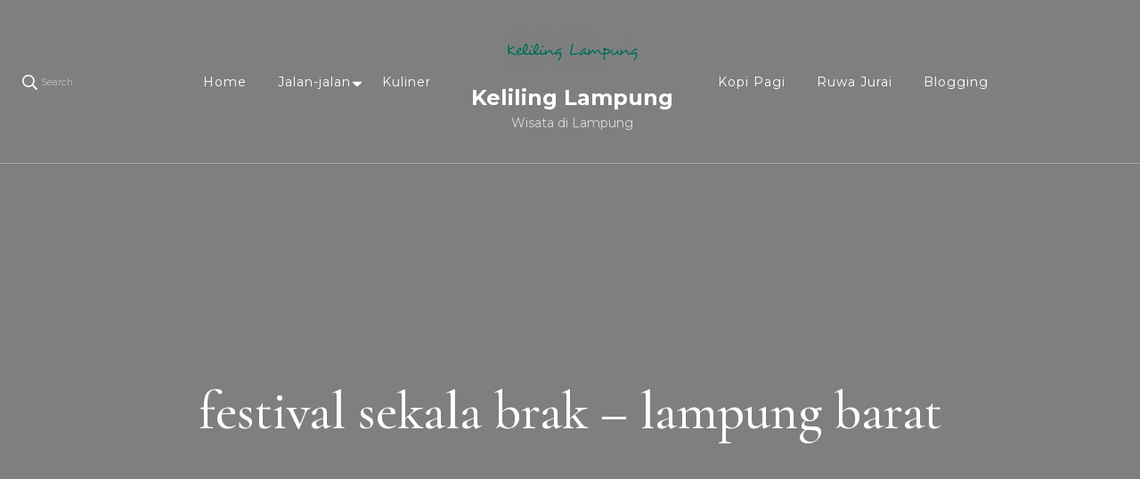

--- FILE ---
content_type: text/html; charset=UTF-8
request_url: https://kelilinglampung.net/2017/06/festival-sekala-brak-iv-2017/festival-sekala-brak-lampung-barat/
body_size: 16689
content:
    <!DOCTYPE html>
    <html lang="en-US">
    <head itemscope itemtype="http://schema.org/WebSite"><style>img.lazy{min-height:1px}</style><link href="https://kelilinglampung.net/wp-content/plugins/w3-total-cache/pub/js/lazyload.min.js" as="script">
	    <meta charset="UTF-8">
    <meta name="viewport" content="width=device-width, initial-scale=1">
    <link rel="profile" href="http://gmpg.org/xfn/11">
    <meta name='robots' content='index, follow, max-image-preview:large, max-snippet:-1, max-video-preview:-1' />
	<style>img:is([sizes="auto" i], [sizes^="auto," i]) { contain-intrinsic-size: 3000px 1500px }</style>
	
	<!-- This site is optimized with the Yoast SEO plugin v25.5 - https://yoast.com/wordpress/plugins/seo/ -->
	<title>festival sekala brak - lampung barat - Keliling Lampung</title>
	<link rel="canonical" href="https://kelilinglampung.net/2017/06/festival-sekala-brak-iv-2017/festival-sekala-brak-lampung-barat/" />
	<meta property="og:locale" content="en_US" />
	<meta property="og:type" content="article" />
	<meta property="og:title" content="festival sekala brak - lampung barat - Keliling Lampung" />
	<meta property="og:description" content="festival sekala brak &#8211; lampung barat" />
	<meta property="og:url" content="https://kelilinglampung.net/2017/06/festival-sekala-brak-iv-2017/festival-sekala-brak-lampung-barat/" />
	<meta property="og:site_name" content="Keliling Lampung" />
	<meta property="article:modified_time" content="2017-06-14T07:48:53+00:00" />
	<meta property="og:image" content="https://kelilinglampung.net/2017/06/festival-sekala-brak-iv-2017/festival-sekala-brak-lampung-barat" />
	<meta property="og:image:width" content="933" />
	<meta property="og:image:height" content="700" />
	<meta property="og:image:type" content="image/jpeg" />
	<meta name="twitter:card" content="summary_large_image" />
	<script type="application/ld+json" class="yoast-schema-graph">{"@context":"https://schema.org","@graph":[{"@type":"WebPage","@id":"https://kelilinglampung.net/2017/06/festival-sekala-brak-iv-2017/festival-sekala-brak-lampung-barat/","url":"https://kelilinglampung.net/2017/06/festival-sekala-brak-iv-2017/festival-sekala-brak-lampung-barat/","name":"festival sekala brak - lampung barat - Keliling Lampung","isPartOf":{"@id":"https://kelilinglampung.net/#website"},"primaryImageOfPage":{"@id":"https://kelilinglampung.net/2017/06/festival-sekala-brak-iv-2017/festival-sekala-brak-lampung-barat/#primaryimage"},"image":{"@id":"https://kelilinglampung.net/2017/06/festival-sekala-brak-iv-2017/festival-sekala-brak-lampung-barat/#primaryimage"},"thumbnailUrl":"https://kelilinglampung.net/wp-content/uploads/2017/06/festival-sekala-brak-lampung-barat.jpg","datePublished":"2017-06-14T07:48:39+00:00","dateModified":"2017-06-14T07:48:53+00:00","breadcrumb":{"@id":"https://kelilinglampung.net/2017/06/festival-sekala-brak-iv-2017/festival-sekala-brak-lampung-barat/#breadcrumb"},"inLanguage":"en-US","potentialAction":[{"@type":"ReadAction","target":["https://kelilinglampung.net/2017/06/festival-sekala-brak-iv-2017/festival-sekala-brak-lampung-barat/"]}]},{"@type":"ImageObject","inLanguage":"en-US","@id":"https://kelilinglampung.net/2017/06/festival-sekala-brak-iv-2017/festival-sekala-brak-lampung-barat/#primaryimage","url":"https://kelilinglampung.net/wp-content/uploads/2017/06/festival-sekala-brak-lampung-barat.jpg","contentUrl":"https://kelilinglampung.net/wp-content/uploads/2017/06/festival-sekala-brak-lampung-barat.jpg","width":933,"height":700,"caption":"festival sekala brak - lampung barat"},{"@type":"BreadcrumbList","@id":"https://kelilinglampung.net/2017/06/festival-sekala-brak-iv-2017/festival-sekala-brak-lampung-barat/#breadcrumb","itemListElement":[{"@type":"ListItem","position":1,"name":"Keliling Lampung","item":"https://kelilinglampung.net/"},{"@type":"ListItem","position":2,"name":"Jalan-jalan","item":"https://kelilinglampung.net/category/jalan-jalan/"},{"@type":"ListItem","position":3,"name":"Lampung Barat","item":"https://kelilinglampung.net/category/jalan-jalan/lampung-barat/"},{"@type":"ListItem","position":4,"name":"Festival Sekala Brak IV Tahun 2017","item":"https://kelilinglampung.net/2017/06/festival-sekala-brak-iv-2017/"},{"@type":"ListItem","position":5,"name":"festival sekala brak &#8211; lampung barat"}]},{"@type":"WebSite","@id":"https://kelilinglampung.net/#website","url":"https://kelilinglampung.net/","name":"Keliling Lampung","description":"Wisata di Lampung","publisher":{"@id":"https://kelilinglampung.net/#/schema/person/f1f3605969e3455d0fa202eff302a73f"},"potentialAction":[{"@type":"SearchAction","target":{"@type":"EntryPoint","urlTemplate":"https://kelilinglampung.net/?s={search_term_string}"},"query-input":{"@type":"PropertyValueSpecification","valueRequired":true,"valueName":"search_term_string"}}],"inLanguage":"en-US"},{"@type":["Person","Organization"],"@id":"https://kelilinglampung.net/#/schema/person/f1f3605969e3455d0fa202eff302a73f","name":"Keliling Lampung","image":{"@type":"ImageObject","inLanguage":"en-US","@id":"https://kelilinglampung.net/#/schema/person/image/","url":"https://kelilinglampung.net/wp-content/uploads/2017/01/Keliling-Lampung-Wisata-Lampung-Pariwisata-Lampung.png","contentUrl":"https://kelilinglampung.net/wp-content/uploads/2017/01/Keliling-Lampung-Wisata-Lampung-Pariwisata-Lampung.png","width":216,"height":216,"caption":"Keliling Lampung"},"logo":{"@id":"https://kelilinglampung.net/#/schema/person/image/"},"sameAs":["http://kelilinglampung.net"]}]}</script>
	<!-- / Yoast SEO plugin. -->


<link rel='dns-prefetch' href='//static.addtoany.com' />
<link rel='dns-prefetch' href='//www.googletagmanager.com' />
<link rel='dns-prefetch' href='//fonts.googleapis.com' />
<link rel='dns-prefetch' href='//pagead2.googlesyndication.com' />
<link rel="alternate" type="application/rss+xml" title="Keliling Lampung &raquo; Feed" href="https://kelilinglampung.net/feed/" />
<link rel="alternate" type="application/rss+xml" title="Keliling Lampung &raquo; Comments Feed" href="https://kelilinglampung.net/comments/feed/" />
<link rel="alternate" type="application/rss+xml" title="Keliling Lampung &raquo; festival sekala brak &#8211; lampung barat Comments Feed" href="https://kelilinglampung.net/2017/06/festival-sekala-brak-iv-2017/festival-sekala-brak-lampung-barat/feed/" />
<script type="text/javascript">
/* <![CDATA[ */
window._wpemojiSettings = {"baseUrl":"https:\/\/s.w.org\/images\/core\/emoji\/16.0.1\/72x72\/","ext":".png","svgUrl":"https:\/\/s.w.org\/images\/core\/emoji\/16.0.1\/svg\/","svgExt":".svg","source":{"concatemoji":"https:\/\/kelilinglampung.net\/wp-includes\/js\/wp-emoji-release.min.js?ver=6.8.3"}};
/*! This file is auto-generated */
!function(s,n){var o,i,e;function c(e){try{var t={supportTests:e,timestamp:(new Date).valueOf()};sessionStorage.setItem(o,JSON.stringify(t))}catch(e){}}function p(e,t,n){e.clearRect(0,0,e.canvas.width,e.canvas.height),e.fillText(t,0,0);var t=new Uint32Array(e.getImageData(0,0,e.canvas.width,e.canvas.height).data),a=(e.clearRect(0,0,e.canvas.width,e.canvas.height),e.fillText(n,0,0),new Uint32Array(e.getImageData(0,0,e.canvas.width,e.canvas.height).data));return t.every(function(e,t){return e===a[t]})}function u(e,t){e.clearRect(0,0,e.canvas.width,e.canvas.height),e.fillText(t,0,0);for(var n=e.getImageData(16,16,1,1),a=0;a<n.data.length;a++)if(0!==n.data[a])return!1;return!0}function f(e,t,n,a){switch(t){case"flag":return n(e,"\ud83c\udff3\ufe0f\u200d\u26a7\ufe0f","\ud83c\udff3\ufe0f\u200b\u26a7\ufe0f")?!1:!n(e,"\ud83c\udde8\ud83c\uddf6","\ud83c\udde8\u200b\ud83c\uddf6")&&!n(e,"\ud83c\udff4\udb40\udc67\udb40\udc62\udb40\udc65\udb40\udc6e\udb40\udc67\udb40\udc7f","\ud83c\udff4\u200b\udb40\udc67\u200b\udb40\udc62\u200b\udb40\udc65\u200b\udb40\udc6e\u200b\udb40\udc67\u200b\udb40\udc7f");case"emoji":return!a(e,"\ud83e\udedf")}return!1}function g(e,t,n,a){var r="undefined"!=typeof WorkerGlobalScope&&self instanceof WorkerGlobalScope?new OffscreenCanvas(300,150):s.createElement("canvas"),o=r.getContext("2d",{willReadFrequently:!0}),i=(o.textBaseline="top",o.font="600 32px Arial",{});return e.forEach(function(e){i[e]=t(o,e,n,a)}),i}function t(e){var t=s.createElement("script");t.src=e,t.defer=!0,s.head.appendChild(t)}"undefined"!=typeof Promise&&(o="wpEmojiSettingsSupports",i=["flag","emoji"],n.supports={everything:!0,everythingExceptFlag:!0},e=new Promise(function(e){s.addEventListener("DOMContentLoaded",e,{once:!0})}),new Promise(function(t){var n=function(){try{var e=JSON.parse(sessionStorage.getItem(o));if("object"==typeof e&&"number"==typeof e.timestamp&&(new Date).valueOf()<e.timestamp+604800&&"object"==typeof e.supportTests)return e.supportTests}catch(e){}return null}();if(!n){if("undefined"!=typeof Worker&&"undefined"!=typeof OffscreenCanvas&&"undefined"!=typeof URL&&URL.createObjectURL&&"undefined"!=typeof Blob)try{var e="postMessage("+g.toString()+"("+[JSON.stringify(i),f.toString(),p.toString(),u.toString()].join(",")+"));",a=new Blob([e],{type:"text/javascript"}),r=new Worker(URL.createObjectURL(a),{name:"wpTestEmojiSupports"});return void(r.onmessage=function(e){c(n=e.data),r.terminate(),t(n)})}catch(e){}c(n=g(i,f,p,u))}t(n)}).then(function(e){for(var t in e)n.supports[t]=e[t],n.supports.everything=n.supports.everything&&n.supports[t],"flag"!==t&&(n.supports.everythingExceptFlag=n.supports.everythingExceptFlag&&n.supports[t]);n.supports.everythingExceptFlag=n.supports.everythingExceptFlag&&!n.supports.flag,n.DOMReady=!1,n.readyCallback=function(){n.DOMReady=!0}}).then(function(){return e}).then(function(){var e;n.supports.everything||(n.readyCallback(),(e=n.source||{}).concatemoji?t(e.concatemoji):e.wpemoji&&e.twemoji&&(t(e.twemoji),t(e.wpemoji)))}))}((window,document),window._wpemojiSettings);
/* ]]> */
</script>
<style id='wp-emoji-styles-inline-css' type='text/css'>

	img.wp-smiley, img.emoji {
		display: inline !important;
		border: none !important;
		box-shadow: none !important;
		height: 1em !important;
		width: 1em !important;
		margin: 0 0.07em !important;
		vertical-align: -0.1em !important;
		background: none !important;
		padding: 0 !important;
	}
</style>
<link rel="stylesheet" href="https://kelilinglampung.net/wp-content/cache/minify/a5ff7.css" media="all" />

<style id='classic-theme-styles-inline-css' type='text/css'>
/*! This file is auto-generated */
.wp-block-button__link{color:#fff;background-color:#32373c;border-radius:9999px;box-shadow:none;text-decoration:none;padding:calc(.667em + 2px) calc(1.333em + 2px);font-size:1.125em}.wp-block-file__button{background:#32373c;color:#fff;text-decoration:none}
</style>
<style id='global-styles-inline-css' type='text/css'>
:root{--wp--preset--aspect-ratio--square: 1;--wp--preset--aspect-ratio--4-3: 4/3;--wp--preset--aspect-ratio--3-4: 3/4;--wp--preset--aspect-ratio--3-2: 3/2;--wp--preset--aspect-ratio--2-3: 2/3;--wp--preset--aspect-ratio--16-9: 16/9;--wp--preset--aspect-ratio--9-16: 9/16;--wp--preset--color--black: #000000;--wp--preset--color--cyan-bluish-gray: #abb8c3;--wp--preset--color--white: #ffffff;--wp--preset--color--pale-pink: #f78da7;--wp--preset--color--vivid-red: #cf2e2e;--wp--preset--color--luminous-vivid-orange: #ff6900;--wp--preset--color--luminous-vivid-amber: #fcb900;--wp--preset--color--light-green-cyan: #7bdcb5;--wp--preset--color--vivid-green-cyan: #00d084;--wp--preset--color--pale-cyan-blue: #8ed1fc;--wp--preset--color--vivid-cyan-blue: #0693e3;--wp--preset--color--vivid-purple: #9b51e0;--wp--preset--gradient--vivid-cyan-blue-to-vivid-purple: linear-gradient(135deg,rgba(6,147,227,1) 0%,rgb(155,81,224) 100%);--wp--preset--gradient--light-green-cyan-to-vivid-green-cyan: linear-gradient(135deg,rgb(122,220,180) 0%,rgb(0,208,130) 100%);--wp--preset--gradient--luminous-vivid-amber-to-luminous-vivid-orange: linear-gradient(135deg,rgba(252,185,0,1) 0%,rgba(255,105,0,1) 100%);--wp--preset--gradient--luminous-vivid-orange-to-vivid-red: linear-gradient(135deg,rgba(255,105,0,1) 0%,rgb(207,46,46) 100%);--wp--preset--gradient--very-light-gray-to-cyan-bluish-gray: linear-gradient(135deg,rgb(238,238,238) 0%,rgb(169,184,195) 100%);--wp--preset--gradient--cool-to-warm-spectrum: linear-gradient(135deg,rgb(74,234,220) 0%,rgb(151,120,209) 20%,rgb(207,42,186) 40%,rgb(238,44,130) 60%,rgb(251,105,98) 80%,rgb(254,248,76) 100%);--wp--preset--gradient--blush-light-purple: linear-gradient(135deg,rgb(255,206,236) 0%,rgb(152,150,240) 100%);--wp--preset--gradient--blush-bordeaux: linear-gradient(135deg,rgb(254,205,165) 0%,rgb(254,45,45) 50%,rgb(107,0,62) 100%);--wp--preset--gradient--luminous-dusk: linear-gradient(135deg,rgb(255,203,112) 0%,rgb(199,81,192) 50%,rgb(65,88,208) 100%);--wp--preset--gradient--pale-ocean: linear-gradient(135deg,rgb(255,245,203) 0%,rgb(182,227,212) 50%,rgb(51,167,181) 100%);--wp--preset--gradient--electric-grass: linear-gradient(135deg,rgb(202,248,128) 0%,rgb(113,206,126) 100%);--wp--preset--gradient--midnight: linear-gradient(135deg,rgb(2,3,129) 0%,rgb(40,116,252) 100%);--wp--preset--font-size--small: 13px;--wp--preset--font-size--medium: 20px;--wp--preset--font-size--large: 36px;--wp--preset--font-size--x-large: 42px;--wp--preset--spacing--20: 0.44rem;--wp--preset--spacing--30: 0.67rem;--wp--preset--spacing--40: 1rem;--wp--preset--spacing--50: 1.5rem;--wp--preset--spacing--60: 2.25rem;--wp--preset--spacing--70: 3.38rem;--wp--preset--spacing--80: 5.06rem;--wp--preset--shadow--natural: 6px 6px 9px rgba(0, 0, 0, 0.2);--wp--preset--shadow--deep: 12px 12px 50px rgba(0, 0, 0, 0.4);--wp--preset--shadow--sharp: 6px 6px 0px rgba(0, 0, 0, 0.2);--wp--preset--shadow--outlined: 6px 6px 0px -3px rgba(255, 255, 255, 1), 6px 6px rgba(0, 0, 0, 1);--wp--preset--shadow--crisp: 6px 6px 0px rgba(0, 0, 0, 1);}:where(.is-layout-flex){gap: 0.5em;}:where(.is-layout-grid){gap: 0.5em;}body .is-layout-flex{display: flex;}.is-layout-flex{flex-wrap: wrap;align-items: center;}.is-layout-flex > :is(*, div){margin: 0;}body .is-layout-grid{display: grid;}.is-layout-grid > :is(*, div){margin: 0;}:where(.wp-block-columns.is-layout-flex){gap: 2em;}:where(.wp-block-columns.is-layout-grid){gap: 2em;}:where(.wp-block-post-template.is-layout-flex){gap: 1.25em;}:where(.wp-block-post-template.is-layout-grid){gap: 1.25em;}.has-black-color{color: var(--wp--preset--color--black) !important;}.has-cyan-bluish-gray-color{color: var(--wp--preset--color--cyan-bluish-gray) !important;}.has-white-color{color: var(--wp--preset--color--white) !important;}.has-pale-pink-color{color: var(--wp--preset--color--pale-pink) !important;}.has-vivid-red-color{color: var(--wp--preset--color--vivid-red) !important;}.has-luminous-vivid-orange-color{color: var(--wp--preset--color--luminous-vivid-orange) !important;}.has-luminous-vivid-amber-color{color: var(--wp--preset--color--luminous-vivid-amber) !important;}.has-light-green-cyan-color{color: var(--wp--preset--color--light-green-cyan) !important;}.has-vivid-green-cyan-color{color: var(--wp--preset--color--vivid-green-cyan) !important;}.has-pale-cyan-blue-color{color: var(--wp--preset--color--pale-cyan-blue) !important;}.has-vivid-cyan-blue-color{color: var(--wp--preset--color--vivid-cyan-blue) !important;}.has-vivid-purple-color{color: var(--wp--preset--color--vivid-purple) !important;}.has-black-background-color{background-color: var(--wp--preset--color--black) !important;}.has-cyan-bluish-gray-background-color{background-color: var(--wp--preset--color--cyan-bluish-gray) !important;}.has-white-background-color{background-color: var(--wp--preset--color--white) !important;}.has-pale-pink-background-color{background-color: var(--wp--preset--color--pale-pink) !important;}.has-vivid-red-background-color{background-color: var(--wp--preset--color--vivid-red) !important;}.has-luminous-vivid-orange-background-color{background-color: var(--wp--preset--color--luminous-vivid-orange) !important;}.has-luminous-vivid-amber-background-color{background-color: var(--wp--preset--color--luminous-vivid-amber) !important;}.has-light-green-cyan-background-color{background-color: var(--wp--preset--color--light-green-cyan) !important;}.has-vivid-green-cyan-background-color{background-color: var(--wp--preset--color--vivid-green-cyan) !important;}.has-pale-cyan-blue-background-color{background-color: var(--wp--preset--color--pale-cyan-blue) !important;}.has-vivid-cyan-blue-background-color{background-color: var(--wp--preset--color--vivid-cyan-blue) !important;}.has-vivid-purple-background-color{background-color: var(--wp--preset--color--vivid-purple) !important;}.has-black-border-color{border-color: var(--wp--preset--color--black) !important;}.has-cyan-bluish-gray-border-color{border-color: var(--wp--preset--color--cyan-bluish-gray) !important;}.has-white-border-color{border-color: var(--wp--preset--color--white) !important;}.has-pale-pink-border-color{border-color: var(--wp--preset--color--pale-pink) !important;}.has-vivid-red-border-color{border-color: var(--wp--preset--color--vivid-red) !important;}.has-luminous-vivid-orange-border-color{border-color: var(--wp--preset--color--luminous-vivid-orange) !important;}.has-luminous-vivid-amber-border-color{border-color: var(--wp--preset--color--luminous-vivid-amber) !important;}.has-light-green-cyan-border-color{border-color: var(--wp--preset--color--light-green-cyan) !important;}.has-vivid-green-cyan-border-color{border-color: var(--wp--preset--color--vivid-green-cyan) !important;}.has-pale-cyan-blue-border-color{border-color: var(--wp--preset--color--pale-cyan-blue) !important;}.has-vivid-cyan-blue-border-color{border-color: var(--wp--preset--color--vivid-cyan-blue) !important;}.has-vivid-purple-border-color{border-color: var(--wp--preset--color--vivid-purple) !important;}.has-vivid-cyan-blue-to-vivid-purple-gradient-background{background: var(--wp--preset--gradient--vivid-cyan-blue-to-vivid-purple) !important;}.has-light-green-cyan-to-vivid-green-cyan-gradient-background{background: var(--wp--preset--gradient--light-green-cyan-to-vivid-green-cyan) !important;}.has-luminous-vivid-amber-to-luminous-vivid-orange-gradient-background{background: var(--wp--preset--gradient--luminous-vivid-amber-to-luminous-vivid-orange) !important;}.has-luminous-vivid-orange-to-vivid-red-gradient-background{background: var(--wp--preset--gradient--luminous-vivid-orange-to-vivid-red) !important;}.has-very-light-gray-to-cyan-bluish-gray-gradient-background{background: var(--wp--preset--gradient--very-light-gray-to-cyan-bluish-gray) !important;}.has-cool-to-warm-spectrum-gradient-background{background: var(--wp--preset--gradient--cool-to-warm-spectrum) !important;}.has-blush-light-purple-gradient-background{background: var(--wp--preset--gradient--blush-light-purple) !important;}.has-blush-bordeaux-gradient-background{background: var(--wp--preset--gradient--blush-bordeaux) !important;}.has-luminous-dusk-gradient-background{background: var(--wp--preset--gradient--luminous-dusk) !important;}.has-pale-ocean-gradient-background{background: var(--wp--preset--gradient--pale-ocean) !important;}.has-electric-grass-gradient-background{background: var(--wp--preset--gradient--electric-grass) !important;}.has-midnight-gradient-background{background: var(--wp--preset--gradient--midnight) !important;}.has-small-font-size{font-size: var(--wp--preset--font-size--small) !important;}.has-medium-font-size{font-size: var(--wp--preset--font-size--medium) !important;}.has-large-font-size{font-size: var(--wp--preset--font-size--large) !important;}.has-x-large-font-size{font-size: var(--wp--preset--font-size--x-large) !important;}
:where(.wp-block-post-template.is-layout-flex){gap: 1.25em;}:where(.wp-block-post-template.is-layout-grid){gap: 1.25em;}
:where(.wp-block-columns.is-layout-flex){gap: 2em;}:where(.wp-block-columns.is-layout-grid){gap: 2em;}
:root :where(.wp-block-pullquote){font-size: 1.5em;line-height: 1.6;}
</style>
<link rel="stylesheet" href="https://kelilinglampung.net/wp-content/cache/minify/226af.css" media="all" />

<link rel='stylesheet' id='blossom-travel-google-fonts-css' href='https://fonts.googleapis.com/css?family=Montserrat%3A100%2C200%2C300%2Cregular%2C500%2C600%2C700%2C800%2C900%2C100italic%2C200italic%2C300italic%2Citalic%2C500italic%2C600italic%2C700italic%2C800italic%2C900italic%7CCormorant+Garamond%3A300%2C300italic%2Cregular%2Citalic%2C500%2C500italic%2C600%2C600italic%2C700%2C700italic%7CMontserrat%3A700' type='text/css' media='all' />
<link rel="stylesheet" href="https://kelilinglampung.net/wp-content/cache/minify/fa2bd.css" media="all" />

<style id='blossom-travel-inline-css' type='text/css'>


	.site-title{
        font-size   : 24px;
        font-family : Montserrat;
        font-weight : 700;
        font-style  : normal;
    }

	.site-title a{
		color: #FFFFFF;
	}

	.custom-logo-link img{
	    width: 150px;
	    max-width: 100%;
	}
     
    .content-newsletter .blossomthemes-email-newsletter-wrapper.bg-img:after,
    .widget_blossomthemes_email_newsletter_widget .blossomthemes-email-newsletter-wrapper:after{
        background: rgba(228, 191, 182, 0.8);
    }
    
    /*Typography*/

    body,
    button,
    input,
    select,
    optgroup,
    textarea{
        font-family : Montserrat;        
    }

	.about-section .btn-readmore, 
	.single .content-area .single-travel-essential .section-title, 
	#secondary .widget_blossomtheme_companion_cta_widget .text-holder p, 
	.site-footer .widget_blossomtheme_companion_cta_widget .text-holder p {
		font-family : Montserrat;
	}

	
	section[class*="-section"] .widget .widget-title, 
	.section-title, 
	.banner .banner-caption .entry-title, 
	.banner .item .entry-header .title, 
	.trending-section .widget ul li .entry-header .entry-title, 
	section.about-section .widget .widget-title, 
	.trending-stories-section article .entry-title, 
	.newsletter-section .blossomthemes-email-newsletter-wrapper h3, 
	.widget_bttk_popular_post ul li .entry-header .entry-title, 
	.widget_bttk_pro_recent_post ul li .entry-header .entry-title, 
	.widget_bttk_author_bio .title-holder, 
	.widget-area .widget_blossomthemes_email_newsletter_widget .text-holder h3, 
	.site-footer .widget_blossomthemes_email_newsletter_widget .text-holder h3, 
	body[class*="post-lay-"] .site-main .large-post .entry-title, 
	body[class*="post-lay-"] .site-main article:not(.large-post) .entry-title, 
	.additional-post .section-grid article .entry-title, 
	.single .site-content .page-header .page-title {
		font-family : Cormorant Garamond;
	}
    
    /*Color Scheme*/

    button:hover,
	input[type="button"]:hover,
	input[type="reset"]:hover,
	input[type="submit"]:hover, 
	.widget_archive ul li::before, 
	.widget_categories ul li::before, 
	.widget_pages ul li::before, 
	.widget_meta ul li::before, 
	.widget_recent_comments ul li::before, 
	.widget_recent_entries ul li::before, 
	.widget_nav_menu ul li::before, 
	.comment-form p.form-submit input[type="submit"], 
	.pagination .page-numbers.current, 
	.posts-navigation .nav-links a:hover, 
	#load-posts a.loading, 
	#load-posts a:hover, 
	#load-posts a.disabled, 
	.sticky-t-bar:not(.active) .close, 
	.sticky-bar-content, 
	.main-navigation ul li a:after, 
	.main-navigation ul ul li:hover > a, 
	.main-navigation ul ul li a:hover, 
	.main-navigation ul ul li.current-menu-item > a, 
	.main-navigation ul ul li.current_page_item > a, 
	.main-navigation ul ul li.current-menu-ancestor > a, 
	.main-navigation ul ul li.current_page_ancestor > a, 
	.btn-readmore, 
	.banner-caption .blossomthemes-email-newsletter-wrapper form input[type="submit"]:hover, 
	.slider-two .owl-carousel .owl-nav [class*="owl-"], 
	.slider-five .owl-carousel .owl-nav [class*="owl-"], 
	.trending-section .owl-carousel .owl-nav [class*="owl-"], 
	.widget_bttk_image_text_widget ul li:hover .btn-readmore, 
	.post-thumbnail .social-list li a, 
	.popular-post-section .owl-carousel .owl-nav [class*="owl-"], 
	.trending-post-section .owl-carousel .owl-nav [class*="owl-"], 
	.popular-cat-section .owl-carousel .owl-nav [class*="owl-"], 
	.widget_blossomtheme_companion_cta_widget .btn-cta, 
	.widget_calendar table caption, 
	.tagcloud a, 
	.widget_bttk_author_bio .readmore, 
	.widget_bttk_author_bio .author-socicons li a:hover, 
	.page-template-contact .site-main form input[type="submit"], 
	.single .site-main article .social-list li a, 
	.single-lay-five .site-content .page-header .social-list li a, 
	.single-lay-six .site-content .page-header .social-list li a, 
	.widget_bttk_social_links ul li a:hover, 
	.widget_bttk_posts_category_slider_widget .owl-theme .owl-nav [class*="owl-"]:hover, 
	.widget_bttk_description_widget .social-profile li a, 
	.footer-social .social-list li a:hover svg, 
	.site-footer .widget_bttk_posts_category_slider_widget .owl-carousel .owl-dots .owl-dot.active, 
	.site-footer .widget_bttk_posts_category_slider_widget .owl-carousel .owl-dots .owl-dot:hover, 
	.site-footer .widget_bttk_social_links ul li a:hover, 
	.bttk-itw-holder .owl-stage li, 
	.author-section .author-img, 
	.trending-section .owl-carousel .owl-nav [class*="owl-"].disabled, 
	.trending-section .owl-carousel .owl-nav [class*="owl-"].disabled:hover, 
	.main-navigation ul .sub-menu li:hover > a, 
	.main-navigation ul .sub-menu li a:hover, 
	.main-navigation ul .sub-menu li.current-menu-item > a, 
	.main-navigation ul .sub-menu li.current_page_item > a, 
	.main-navigation ul .sub-menu li.current-menu-ancestor > a, 
	.main-navigation ul .sub-menu li.current_page_ancestor > a {
		background: #e4bfb6;
	}

	.banner-caption .blossomthemes-email-newsletter-wrapper form label input[type="checkbox"]:checked + .check-mark, 
	.feature-category-section .widget_bttk_custom_categories ul li, 
	.widget_search .search-form .search-submit, 
	.error404 .site-main .search-form .search-submit {
		background-color: #e4bfb6;
	}

	.pagination .page-numbers:hover, 
	.pagination .page-numbers.current, 
	.posts-navigation .nav-links a:hover, 
	#load-posts a.loading, 
	#load-posts a:hover, 
	#load-posts a.disabled, 
	.banner-caption .blossomthemes-email-newsletter-wrapper form label input[type="checkbox"]:checked + .check-mark, 
	.post-thumbnail .social-list li a, 
	.widget_blossomtheme_companion_cta_widget .btn-cta, 
	.widget_bttk_author_bio .author-socicons li a:hover, 
	.single .site-main article .social-list li a, 
	.single-lay-five .site-content .page-header .social-list li a, 
	.single-lay-six .site-content .page-header .social-list li a, 
	.site-footer .widget_bttk_posts_category_slider_widget .owl-carousel .owl-dots .owl-dot.active, 
	.site-footer .widget_bttk_posts_category_slider_widget .owl-carousel .owl-dots .owl-dot:hover {
		border-color: #e4bfb6;
	}

	a, a:hover, 
	#secondary .widget ul li a:hover, 
	.site-footer .widget ul li a:hover, 
	.comment-respond .comment-reply-title a:hover, 
	.social-list li a:hover, 
	.header-five .header-t .header-social .social-list li a:hover, 
	.banner .entry-header .entry-title a:hover, 
	.banner .banner-caption .entry-title a:hover, 
	.banner .item .entry-header .title a:hover, 
	.slider-one .entry-header .entry-meta > span a:hover, 
	.slider-two .item .entry-header .entry-title a:hover, 
	.slider-two .item .entry-header span.category a:hover, 
	.slider-three .item .entry-header .entry-title a:hover, 
	.slider-three .item .entry-meta > span a:hover, 
	.slider-four .item .entry-header .entry-title a:hover, 
	.slider-four .item .entry-meta > span a:hover, 
	.slider-five .item-wrap .entry-header .entry-title a:hover, 
	.slider-five .item-wrap .entry-meta > span a:hover, 
	.trending-section li .entry-header span.cat-links a:hover, 
	.trending-section .widget ul li .entry-title a:hover, 
	article .entry-title a:hover, 
	.entry-meta > span a:hover, 
	.entry-footer > span a:hover, 
	.trending-stories-section article:not(.large-post) span.category a, 
	span.category a:hover, 
	article.large-post span.category a:hover, 
	article.large-post .entry-title a:hover, 
	.popular-post-section .widget ul.style-one li .entry-title a:hover, 
	.trending-post-section.style-three article .entry-title a:hover, 
	.popular-cat-section.style-three article .entry-title a:hover, 
	.popular-post-section .widget .style-one .entry-header .cat-links a:hover, 
	.trending-post-section.style-three article .category a:hover, 
	.popular-cat-section.style-three article .category a:hover, 
	#secondary .widget_bttk_popular_post .entry-meta > span a:hover, 
	#secondary .widget_bttk_pro_recent_post .entry-meta > span a:hover, 
	.post-lay-one .site-main article:not(.large-post) span.category a:hover, 
	.post-lay-one .site-main .large-post .entry-footer > span a:hover, 
	.post-lay-one .site-main article:not(.large-post) .btn-readmore:hover, 
	.post-lay-two .site-main article span.category a:hover, 
	.post-lay-two .site-main article .entry-title a:hover, 
	.post-lay-three .site-main article span.category a:hover, 
	.post-lay-five .site-main article .category a:hover, 
	.post-lay-five .site-main article .entry-title a:hover, 
	.single .page-header span.category a:hover, 
	.single .page-header .entry-meta > span a:hover, 
	.single .site-main .article-meta .byline a:hover, 
	.single-lay-four .page-header .meta-info-wrap .byline a:hover, 
	.single-lay-five .page-header .meta-info-wrap .byline a:hover, 
	.single-lay-six .page-header .meta-info-wrap .byline a:hover, 
	.single-lay-four .page-header .meta-info-wrap > span a:hover, 
	.single-lay-five .page-header .meta-info-wrap > span a:hover, 
	.single-lay-six .page-header .meta-info-wrap > span a:hover, 
	.widget_bttk_icon_text_widget .rtc-itw-inner-holder .icon-holder, 
	.widget_blossomthemes_stat_counter_widget .blossomthemes-sc-holder .icon-holder, 
	.footer-social .social-list li a:hover:after, 
	.popular-post-section .widget_bttk_popular_post ul:not(.style-one) li .entry-title a:hover, 
	.header-one .header-social .social-list li a:hover, 
	.shop-section .item h3 a:hover,
	.site-footer .widget_bttk_popular_post .style-three li .entry-header .cat-links a:hover, 
	.site-footer .widget_bttk_pro_recent_post .style-three li .entry-header .cat-links a:hover, 
	.site-footer .widget_bttk_popular_post .style-three li .entry-meta span > a:hover, 
	.site-footer .widget_bttk_pro_recent_post .style-three li .entry-meta span > a:hover, 
	.site-footer .widget_bttk_popular_post .style-three li .entry-header .entry-title a:hover, 
	.site-footer .widget_bttk_pro_recent_post .style-three li .entry-header .entry-title a:hover,
	.entry-content a:hover,
	.entry-summary a:hover,
	.page-content a:hover,
	.comment-content a:hover,
	.widget .textwidget a:hover {
		color: #e4bfb6;
	}

	.header-search .search-toggle:hover svg path {
		fill: #e4bfb6;
	}
    
    blockquote {
		background-image: url( 'data:image/svg+xml; utf-8, <svg xmlns="http://www.w3.org/2000/svg" viewBox="0 0 74 74"><path fill="%23e4bfb6" d="M68.871,47.073A12.886,12.886,0,0,0,56.71,36.191c1.494-5.547,5.121-7.752,9.53-9.032a.515.515,0,0,0,.356-.569l-.711-4.409s-.071-.356-.64-.284C50.024,23.6,39.712,35.2,41.632,49.277,43.41,59.021,51.02,62.79,58.061,61.794a12.968,12.968,0,0,0,10.81-14.722ZM20.3,36.191c1.422-5.547,5.192-7.752,9.53-9.032a.515.515,0,0,0,.356-.569l-.64-4.409s-.071-.356-.64-.284C13.682,23.532,3.441,35.124,5.219,49.206c1.849,9.815,9.53,13.584,16.5,12.588A12.865,12.865,0,0,0,32.458,47.073,12.693,12.693,0,0,0,20.3,36.191Z"></path></svg>' );
	}

	.search .page-header .search-form .search-submit:hover, 
	.search .page-header .search-form .search-submit:active, 
	.search .page-header .search-form .search-submit:focus {
		background-image: url( 'data:image/svg+xml; utf-8, <svg xmlns="http://www.w3.org/2000/svg" viewBox="0 0 512 512"><path fill="%23e4bfb6" d="M505 442.7L405.3 343c-4.5-4.5-10.6-7-17-7H372c27.6-35.3 44-79.7 44-128C416 93.1 322.9 0 208 0S0 93.1 0 208s93.1 208 208 208c48.3 0 92.7-16.4 128-44v16.3c0 6.4 2.5 12.5 7 17l99.7 99.7c9.4 9.4 24.6 9.4 33.9 0l28.3-28.3c9.4-9.4 9.4-24.6.1-34zM208 336c-70.7 0-128-57.2-128-128 0-70.7 57.2-128 128-128 70.7 0 128 57.2 128 128 0 70.7-57.2 128-128 128z"></path></svg>' );
	}

	.widget_bttk_author_bio .title-holder::before {
		background-image: url( 'data:image/svg+xml; utf-8, <svg xmlns="http://www.w3.org/2000/svg" viewBox="0 0 86.268 7.604"><path fill="%23e4bfb6" d="M55.162,0h0a9.129,9.129,0,0,1,6.8,3.073A7,7,0,0,0,67.17,5.44a7,7,0,0,0,5.208-2.367A9.129,9.129,0,0,1,79.182,0h0a9.133,9.133,0,0,1,6.8,3.073,1.082,1.082,0,1,1-1.6,1.455,6.98,6.98,0,0,0-5.2-2.368h0a7.007,7.007,0,0,0-5.208,2.368A9.139,9.139,0,0,1,67.169,7.6a9.14,9.14,0,0,1-6.805-3.075,6.989,6.989,0,0,0-5.2-2.368h-.005a7,7,0,0,0-5.21,2.368A9.142,9.142,0,0,1,43.144,7.6a9.14,9.14,0,0,1-6.805-3.075,7.069,7.069,0,0,0-10.42,0A9.149,9.149,0,0,1,19.109,7.6h0A9.145,9.145,0,0,1,12.3,4.528,6.984,6.984,0,0,0,7.092,2.16h0A7,7,0,0,0,1.882,4.528a1.081,1.081,0,1,1-1.6-1.455A9.137,9.137,0,0,1,7.09,0h0A9.145,9.145,0,0,1,13.9,3.073a6.985,6.985,0,0,0,5.2,2.367h0a7.012,7.012,0,0,0,5.213-2.367,9.275,9.275,0,0,1,13.612,0,7.01,7.01,0,0,0,5.21,2.367,7,7,0,0,0,5.21-2.367A9.146,9.146,0,0,1,55.162,0"></path></svg>' );
	}

	.comment-body .reply .comment-reply-link:hover:before {
		background-image: url( 'data:image/svg+xml; utf-8, <svg xmlns="http://www.w3.org/2000/svg" viewBox="0 0 18 15"><path fill="%23e4bfb6" d="M934,147.2a11.941,11.941,0,0,1,7.5,3.7,16.063,16.063,0,0,1,3.5,7.3c-2.4-3.4-6.1-5.1-11-5.1v4.1l-7-7,7-7Z" transform="translate(-927 -143.2)"/></svg>' );
	}

	.instagram-section .profile-link::after {
		background-image: url( 'data:image/svg+xml; utf-8, <svg xmlns="http://www.w3.org/2000/svg" viewBox="0 0 192 512"><path fill="%23e4bfb6" d="M0 384.662V127.338c0-17.818 21.543-26.741 34.142-14.142l128.662 128.662c7.81 7.81 7.81 20.474 0 28.284L34.142 398.804C21.543 411.404 0 402.48 0 384.662z"></path></svg>' );
	}

	.widget-area .widget_blossomthemes_email_newsletter_widget .text-holder h3::after, 
	.site-footer .widget_blossomthemes_email_newsletter_widget .text-holder h3::after {
		background-image: url( 'data:image/svg+xml; utf-8, <svg xmlns="http://www.w3.org/2000/svg" viewBox="0 0 86.268 7.604"><path fill="%23e4bfb6" d="M55.162,0h0a9.129,9.129,0,0,1,6.8,3.073A7,7,0,0,0,67.17,5.44a7,7,0,0,0,5.208-2.367A9.129,9.129,0,0,1,79.182,0h0a9.133,9.133,0,0,1,6.8,3.073,1.082,1.082,0,1,1-1.6,1.455,6.98,6.98,0,0,0-5.2-2.368h0a7.007,7.007,0,0,0-5.208,2.368A9.139,9.139,0,0,1,67.169,7.6a9.14,9.14,0,0,1-6.805-3.075,6.989,6.989,0,0,0-5.2-2.368h-.005a7,7,0,0,0-5.21,2.368A9.142,9.142,0,0,1,43.144,7.6a9.14,9.14,0,0,1-6.805-3.075,7.069,7.069,0,0,0-10.42,0A9.149,9.149,0,0,1,19.109,7.6h0A9.145,9.145,0,0,1,12.3,4.528,6.984,6.984,0,0,0,7.092,2.16h0A7,7,0,0,0,1.882,4.528a1.081,1.081,0,1,1-1.6-1.455A9.137,9.137,0,0,1,7.09,0h0A9.145,9.145,0,0,1,13.9,3.073a6.985,6.985,0,0,0,5.2,2.367h0a7.012,7.012,0,0,0,5.213-2.367,9.275,9.275,0,0,1,13.612,0,7.01,7.01,0,0,0,5.21,2.367,7,7,0,0,0,5.21-2.367A9.146,9.146,0,0,1,55.162,0"></path></svg>' );
	}


	/*Secondary color*/
	.comment-form p.form-submit input[type="submit"]:hover, 
	.sticky-t-bar .btn-readmore, 
	.sticky-t-bar .btn-readmore:hover, 
	.header-five .header-t, 
	.btn-readmore:hover, 
	.slider-two .owl-carousel .owl-nav [class*="owl-"]:hover, 
	.slider-two .owl-carousel .owl-nav [class*="owl-"].disabled, 
	.slider-five .owl-carousel .owl-nav [class*="owl-"]:hover, 
	.slider-five .owl-carousel .owl-nav [class*="owl-"].disabled, 
	.trending-section .owl-carousel .owl-nav [class*="owl-"]:hover,  
	.popular-post-section .owl-stage-outer .owl-item, 
	.trending-post-section.style-three .owl-stage-outer .owl-item, 
	.popular-cat-section.style-three .owl-stage-outer .owl-item, 
	.popular-post-section .widget ul.style-one li, 
	.trending-post-section.style-three article, 
	.popular-cat-section.style-three article, 
	.widget_blossomtheme_companion_cta_widget .btn-cta:hover, 
	.tagcloud a:hover, 
	.widget_bttk_author_bio .readmore:hover, 
	.widget_bttk_contact_social_links ul.social-networks li a:hover, 
	.author-section .social-list li a:hover, 
	body.single:not(.single-lay-one) .site-header.header-one, 
	.widget_bttk_description_widget .social-profile li a:hover {
		background: #d18f7f;
	}

	.comment-respond .comment-form p.comment-form-cookies-consent input[type="checkbox"]:checked + label::before, 
	.widget_search .search-form .search-submit:hover, 
	.widget_search .search-form .search-submit:active, 
	.widget_search .search-form .search-submit:focus, 
	.error404 .site-main .search-form .search-submit:hover, 
	.error404 .site-main .search-form .search-submit:active, 
	.error404 .site-main .search-form .search-submit:focus {
		background-color: #d18f7f;
	}

	.comment-respond .comment-form p.comment-form-cookies-consent input[type="checkbox"]:checked + label::before, 
	.widget_blossomtheme_companion_cta_widget .btn-cta:hover, 
	.widget_bttk_contact_social_links ul.social-networks li a, 
	.author-section .social-list li a:hover {
		border-color: #d18f7f;
	}

	.breadcrumb-wrapper .current, 
	.breadcrumb-wrapper a:hover, 
	.page-header .breadcrumb-wrapper a:hover, 
	.comment-author a:hover, 
	.comment-metadata a:hover, 
	.comment-body .reply .comment-reply-link:hover, 
	.comment-respond .comment-reply-title a, 
	.post-navigation .nav-links a:hover .post-title, 
	.slider-two .item .entry-header span.category a, 
	.trending-section li .entry-header span.cat-links a, 
	.shop-section .item .price, 
	span.category a, .instagram-section .profile-link:hover, 
	.widget_bttk_contact_social_links ul.contact-list li svg, 
	.widget_bttk_contact_social_links ul li a:hover, 
	.widget_bttk_contact_social_links ul.social-networks li a, 
	.post-lay-one .site-main article:not(.large-post) span.category a, 
	.post-lay-one .site-main article:not(.large-post) .btn-readmore > svg, 
	.post-lay-three .site-main article span.category a, 
	.post-lay-three .site-main article .entry-footer .button-wrap .btn-readmore:hover, 
	.post-lay-four .site-main article .entry-footer .button-wrap .btn-readmore:hover, 
	.post-lay-three .site-main article .entry-footer .button-wrap .btn-readmore > svg, 
	.post-lay-four .site-main article .entry-footer .button-wrap .btn-readmore > svg, 
	.error-num, .additional-post article .entry-footer .btn-readmore:hover, 
	.additional-post article .entry-footer .btn-readmore svg, 
	.single .site-main .entry-footer > span.cat-tags a:hover, 
	.single-lay-four .page-header span.category a, 
	.single-lay-five .page-header span.category a, 
	.single-lay-six .page-header span.category a {
		color: #d18f7f;
	}

	.main-navigation ul .sub-menu li a {
		border-bottom-color: rgba(228, 191, 182, 0.15);
	}

	.header-four .header-t, 
	section.featured-section, 
	section.feature-category-section, 
	section.explore-destination-section {
		background: rgba(228, 191, 182, 0.1);
	}

	.widget-area .widget_blossomthemes_email_newsletter_widget input[type="submit"], 
	.site-footer .widget_blossomthemes_email_newsletter_widget input[type="submit"], 
	#secondary .widget_bttk_custom_categories ul li .post-count, 
	.site-footer .widget_bttk_custom_categories ul li .post-count {
		background: rgba(228, 191, 182, 0.75);
	}

	#secondary .widget_bttk_custom_categories ul li a:hover .post-count, 
	#secondary .widget_bttk_custom_categories ul li a:hover:focus .post-count, 
	.site-footer .widget_bttk_custom_categories ul li a:hover .post-count, 
	.site-footer .widget_bttk_custom_categories ul li a:hover:focus .post-count {
	    background: rgba(228, 191, 182, 0.85);
	}

	.widget-area .widget_blossomthemes_email_newsletter_widget input[type="submit"]:hover, 
	.widget-area .widget_blossomthemes_email_newsletter_widget input[type="submit"]:active, 
	.widget-area .widget_blossomthemes_email_newsletter_widget input[type="submit"]:focus, 
	.site-footer .widget_blossomthemes_email_newsletter_widget input[type="submit"]:hover, 
	.site-footer .widget_blossomthemes_email_newsletter_widget input[type="submit"]:active, 
	.site-footer .widget_blossomthemes_email_newsletter_widget input[type="submit"]:focus {
		background: rgba(228, 191, 182, 0.9);
	}

	.top-bar {
		background: rgba(228, 191, 182, 0.25);;
	}

	@media screen and (max-width: 1024px) {
		.responsive-nav .search-form .search-submit {
			background-color: #e4bfb6;
		}

		button.toggle-btn:hover .toggle-bar {
			background: #d18f7f;
		}

		.responsive-nav .search-form .search-submit:hover, 
		.responsive-nav .search-form .search-submit:active, 
		.responsive-nav .search-form .search-submit:focus {
			background-color: #d18f7f;
		}

		.main-navigation ul li:hover > a, 
		.main-navigation ul li a:hover, 
		.main-navigation ul li.current-menu-item > a, 
		.main-navigation ul li.current_page_item > a, 
		.main-navigation ul li.current-menu-ancestor > a, 
		.main-navigation ul li.current_page_ancestor > a {
			color: #d18f7f;
		}
	}

	@media screen and (max-width: 767px) {
		.banner-caption {
			background: rgba(209, 143, 127, 0.2);
		}
		.slider-five .owl-carousel .owl-dots .owl-dot {
			background: #e4bfb6;
		}

		.slider-five .owl-carousel .owl-dots .owl-dot, 
		.slider-five .owl-carousel .owl-dots .owl-dot.active {
			border-color: #e4bfb6;
		}

		section[class*="-section"] .widget .widget-title::after, 
		.section-title::after {
			background-image: url( 'data:image/svg+xml; utf-8, <svg xmlns="http://www.w3.org/2000/svg" viewBox="0 0 86.268 7.604"><path fill="%23e4bfb6" d="M55.162,0h0a9.129,9.129,0,0,1,6.8,3.073A7,7,0,0,0,67.17,5.44a7,7,0,0,0,5.208-2.367A9.129,9.129,0,0,1,79.182,0h0a9.133,9.133,0,0,1,6.8,3.073,1.082,1.082,0,1,1-1.6,1.455,6.98,6.98,0,0,0-5.2-2.368h0a7.007,7.007,0,0,0-5.208,2.368A9.139,9.139,0,0,1,67.169,7.6a9.14,9.14,0,0,1-6.805-3.075,6.989,6.989,0,0,0-5.2-2.368h-.005a7,7,0,0,0-5.21,2.368A9.142,9.142,0,0,1,43.144,7.6a9.14,9.14,0,0,1-6.805-3.075,7.069,7.069,0,0,0-10.42,0A9.149,9.149,0,0,1,19.109,7.6h0A9.145,9.145,0,0,1,12.3,4.528,6.984,6.984,0,0,0,7.092,2.16h0A7,7,0,0,0,1.882,4.528a1.081,1.081,0,1,1-1.6-1.455A9.137,9.137,0,0,1,7.09,0h0A9.145,9.145,0,0,1,13.9,3.073a6.985,6.985,0,0,0,5.2,2.367h0a7.012,7.012,0,0,0,5.213-2.367,9.275,9.275,0,0,1,13.612,0,7.01,7.01,0,0,0,5.21,2.367,7,7,0,0,0,5.21-2.367A9.146,9.146,0,0,1,55.162,0"></path></svg>' );
		}

		.newsletter-section .blossomthemes-email-newsletter-wrapper h3::after {
			background-image: url( 'data:image/svg+xml; utf-8, <svg xmlns="http://www.w3.org/2000/svg" viewBox="0 0 86.268 7.604"><path fill="%23e4bfb6" d="M55.162,0h0a9.129,9.129,0,0,1,6.8,3.073A7,7,0,0,0,67.17,5.44a7,7,0,0,0,5.208-2.367A9.129,9.129,0,0,1,79.182,0h0a9.133,9.133,0,0,1,6.8,3.073,1.082,1.082,0,1,1-1.6,1.455,6.98,6.98,0,0,0-5.2-2.368h0a7.007,7.007,0,0,0-5.208,2.368A9.139,9.139,0,0,1,67.169,7.6a9.14,9.14,0,0,1-6.805-3.075,6.989,6.989,0,0,0-5.2-2.368h-.005a7,7,0,0,0-5.21,2.368A9.142,9.142,0,0,1,43.144,7.6a9.14,9.14,0,0,1-6.805-3.075,7.069,7.069,0,0,0-10.42,0A9.149,9.149,0,0,1,19.109,7.6h0A9.145,9.145,0,0,1,12.3,4.528,6.984,6.984,0,0,0,7.092,2.16h0A7,7,0,0,0,1.882,4.528a1.081,1.081,0,1,1-1.6-1.455A9.137,9.137,0,0,1,7.09,0h0A9.145,9.145,0,0,1,13.9,3.073a6.985,6.985,0,0,0,5.2,2.367h0a7.012,7.012,0,0,0,5.213-2.367,9.275,9.275,0,0,1,13.612,0,7.01,7.01,0,0,0,5.21,2.367,7,7,0,0,0,5.21-2.367A9.146,9.146,0,0,1,55.162,0"></path></svg>' );
		}
	}
</style>
<link rel="stylesheet" href="https://kelilinglampung.net/wp-content/cache/minify/f7e45.css" media="all" />

<script type="text/javascript" id="addtoany-core-js-before">
/* <![CDATA[ */
window.a2a_config=window.a2a_config||{};a2a_config.callbacks=[];a2a_config.overlays=[];a2a_config.templates={};
/* ]]> */
</script>
<script type="text/javascript" defer src="https://static.addtoany.com/menu/page.js" id="addtoany-core-js"></script>
<script  src="https://kelilinglampung.net/wp-content/cache/minify/818c0.js"></script>


<script type="text/javascript" id="jquery-js-after">
/* <![CDATA[ */
jQuery(document).ready(function() {
	jQuery(".2061e3856af59e5e3d3cab9b6a59152a").click(function() {
		jQuery.post(
			"https://kelilinglampung.net/wp-admin/admin-ajax.php", {
				"action": "quick_adsense_onpost_ad_click",
				"quick_adsense_onpost_ad_index": jQuery(this).attr("data-index"),
				"quick_adsense_nonce": "49b9749b20",
			}, function(response) { }
		);
	});
});
/* ]]> */
</script>
<script  defer src="https://kelilinglampung.net/wp-content/cache/minify/0eca3.js"></script>


<!-- Google tag (gtag.js) snippet added by Site Kit -->

<!-- Google Analytics snippet added by Site Kit -->
<script type="text/javascript" src="https://www.googletagmanager.com/gtag/js?id=G-PJQCDLSV4M" id="google_gtagjs-js" async></script>
<script type="text/javascript" id="google_gtagjs-js-after">
/* <![CDATA[ */
window.dataLayer = window.dataLayer || [];function gtag(){dataLayer.push(arguments);}
gtag("set","linker",{"domains":["kelilinglampung.net"]});
gtag("js", new Date());
gtag("set", "developer_id.dZTNiMT", true);
gtag("config", "G-PJQCDLSV4M");
/* ]]> */
</script>

<!-- End Google tag (gtag.js) snippet added by Site Kit -->
<link rel="https://api.w.org/" href="https://kelilinglampung.net/wp-json/" /><link rel="alternate" title="JSON" type="application/json" href="https://kelilinglampung.net/wp-json/wp/v2/media/367" /><link rel="EditURI" type="application/rsd+xml" title="RSD" href="https://kelilinglampung.net/xmlrpc.php?rsd" />
<meta name="generator" content="WordPress 6.8.3" />
<link rel='shortlink' href='https://kelilinglampung.net/?p=367' />
<link rel="alternate" title="oEmbed (JSON)" type="application/json+oembed" href="https://kelilinglampung.net/wp-json/oembed/1.0/embed?url=https%3A%2F%2Fkelilinglampung.net%2F2017%2F06%2Ffestival-sekala-brak-iv-2017%2Ffestival-sekala-brak-lampung-barat%2F" />
<link rel="alternate" title="oEmbed (XML)" type="text/xml+oembed" href="https://kelilinglampung.net/wp-json/oembed/1.0/embed?url=https%3A%2F%2Fkelilinglampung.net%2F2017%2F06%2Ffestival-sekala-brak-iv-2017%2Ffestival-sekala-brak-lampung-barat%2F&#038;format=xml" />
<meta name="generator" content="Site Kit by Google 1.157.0" /><!-- Global site tag (gtag.js) - Google Analytics -->
<script async src="https://www.googletagmanager.com/gtag/js?id=UA-90169631-1"></script>
<script>
  window.dataLayer = window.dataLayer || [];
  function gtag(){dataLayer.push(arguments);}
  gtag('js', new Date());

  gtag('config', 'UA-90169631-1');
</script>

<script async src="https://pagead2.googlesyndication.com/pagead/js/adsbygoogle.js?client=ca-pub-6714819893844352" crossorigin="anonymous"></script>

<script async src="https://cdn.ampproject.org/v0/amp-auto-ads-0.1.js">
</script>
<!-- Google AdSense meta tags added by Site Kit -->
<meta name="google-adsense-platform-account" content="ca-host-pub-2644536267352236">
<meta name="google-adsense-platform-domain" content="sitekit.withgoogle.com">
<!-- End Google AdSense meta tags added by Site Kit -->

<!-- Google Tag Manager snippet added by Site Kit -->
<script type="text/javascript">
/* <![CDATA[ */

			( function( w, d, s, l, i ) {
				w[l] = w[l] || [];
				w[l].push( {'gtm.start': new Date().getTime(), event: 'gtm.js'} );
				var f = d.getElementsByTagName( s )[0],
					j = d.createElement( s ), dl = l != 'dataLayer' ? '&l=' + l : '';
				j.async = true;
				j.src = 'https://www.googletagmanager.com/gtm.js?id=' + i + dl;
				f.parentNode.insertBefore( j, f );
			} )( window, document, 'script', 'dataLayer', 'GTM-NFL26CC' );
			
/* ]]> */
</script>

<!-- End Google Tag Manager snippet added by Site Kit -->

<!-- Google AdSense snippet added by Site Kit -->
<script type="text/javascript" async="async" src="https://pagead2.googlesyndication.com/pagead/js/adsbygoogle.js?client=ca-pub-6714819893844352&amp;host=ca-host-pub-2644536267352236" crossorigin="anonymous"></script>

<!-- End Google AdSense snippet added by Site Kit -->
<link rel="icon" href="https://kelilinglampung.net/wp-content/uploads/2017/01/cropped-Keliling-Lampung-Wisata-Lampung-Pariwisata-Lampung-1-32x32.png" sizes="32x32" />
<link rel="icon" href="https://kelilinglampung.net/wp-content/uploads/2017/01/cropped-Keliling-Lampung-Wisata-Lampung-Pariwisata-Lampung-1-192x192.png" sizes="192x192" />
<link rel="apple-touch-icon" href="https://kelilinglampung.net/wp-content/uploads/2017/01/cropped-Keliling-Lampung-Wisata-Lampung-Pariwisata-Lampung-1-180x180.png" />
<meta name="msapplication-TileImage" content="https://kelilinglampung.net/wp-content/uploads/2017/01/cropped-Keliling-Lampung-Wisata-Lampung-Pariwisata-Lampung-1-270x270.png" />
		<style type="text/css" id="wp-custom-css">
			.entry-meta {display:none}
.entry-footer {display:none}		</style>
		</head>

<body class="attachment wp-singular attachment-template-default single single-attachment postid-367 attachmentid-367 attachment-jpeg wp-custom-logo wp-theme-blossom-travel rightsidebar banner-disabled single-lay-one underline" itemscope itemtype="http://schema.org/WebPage">

		<!-- Google Tag Manager (noscript) snippet added by Site Kit -->
		<noscript>
			<iframe src="https://www.googletagmanager.com/ns.html?id=GTM-NFL26CC" height="0" width="0" style="display:none;visibility:hidden"></iframe>
		</noscript>
		<!-- End Google Tag Manager (noscript) snippet added by Site Kit -->
		    <div id="page" class="site">
    <a class="skip-link" href="#content">Skip to Content</a>
    
<header id="masthead" class="site-header header-one" itemscope itemtype="http://schema.org/WPHeader">
	<div class="container">
		<div class="header-search">
			    
    <button class="search-toggle" data-toggle-target=".search-modal" data-toggle-body-class="showing-search-modal" data-set-focus=".search-modal .search-field" aria-expanded="false">
        <svg aria-hidden="true" data-prefix="far" data-icon="search" role="img" xmlns="http://www.w3.org/2000/svg" viewBox="0 0 512 512" class="svg-inline--fa fa-search fa-w-16 fa-9x"><path fill="currentColor" d="M508.5 468.9L387.1 347.5c-2.3-2.3-5.3-3.5-8.5-3.5h-13.2c31.5-36.5 50.6-84 50.6-136C416 93.1 322.9 0 208 0S0 93.1 0 208s93.1 208 208 208c52 0 99.5-19.1 136-50.6v13.2c0 3.2 1.3 6.2 3.5 8.5l121.4 121.4c4.7 4.7 12.3 4.7 17 0l22.6-22.6c4.7-4.7 4.7-12.3 0-17zM208 368c-88.4 0-160-71.6-160-160S119.6 48 208 48s160 71.6 160 160-71.6 160-160 160z" class=""></path></svg>
        <span class="search-title">Search</span>
    </button>
    <div class="header-search-wrap search-modal cover-modal" data-modal-target-string=".search-modal">
        <div class="header-search-inner-wrap">
            <form role="search" method="get" class="search-form" action="https://kelilinglampung.net/">
				<label>
					<span class="screen-reader-text">Search for:</span>
					<input type="search" class="search-field" placeholder="Search &hellip;" value="" name="s" />
				</label>
				<input type="submit" class="search-submit" value="Search" />
			</form> 
            <button class="close" data-toggle-target=".search-modal" data-toggle-body-class="showing-search-modal" data-set-focus=".search-modal .search-field" aria-expanded="false"></button>
        </div>
    </div>
    		</div>
		<div class="header-social">
					</div>
		<div class="logo-menu-wrap">
			        <div class="site-branding text-image" itemscope itemtype="http://schema.org/Organization">
    		<a href="https://kelilinglampung.net/" class="custom-logo-link" rel="home"><img width="150" height="50" src="data:image/svg+xml,%3Csvg%20xmlns='http://www.w3.org/2000/svg'%20viewBox='0%200%20150%2050'%3E%3C/svg%3E" data-src="https://kelilinglampung.net/wp-content/uploads/2021/08/cropped-KL-berwarna-180x60-1-1.png" class="custom-logo lazy" alt="Keliling Lampung" decoding="async" /></a><div class="site-title-wrap">                    <p class="site-title" itemprop="name"><a href="https://kelilinglampung.net/" rel="home" itemprop="url">Keliling Lampung</a></p>
                                    <p class="site-description" itemprop="description">Wisata di Lampung</p>
                </div>    	</div>    
    			<nav id="site-navigation" class="main-navigation" role="navigation" itemscope itemtype="http://schema.org/SiteNavigationElement">
	            <button class="toggle-btn" data-toggle-target=".main-menu-modal" data-toggle-body-class="showing-main-menu-modal" aria-expanded="false" data-set-focus=".close-main-nav-toggle">
	                <span class="toggle-bar"></span>
	                <span class="toggle-bar"></span>
	                <span class="toggle-bar"></span>
	            </button>
				<div class="menu-home-container"><ul id="primary-menu" class="nav-menu"><li id="menu-item-24" class="menu-item menu-item-type-custom menu-item-object-custom menu-item-home menu-item-24"><a href="https://kelilinglampung.net">Home</a></li>
<li id="menu-item-26" class="menu-item menu-item-type-taxonomy menu-item-object-category menu-item-has-children menu-item-26"><a href="https://kelilinglampung.net/category/jalan-jalan/">Jalan-jalan</a>
<ul class="sub-menu">
	<li id="menu-item-172" class="menu-item menu-item-type-taxonomy menu-item-object-category menu-item-172"><a href="https://kelilinglampung.net/category/jalan-jalan/bandar-lampung/">Bandar Lampung</a></li>
	<li id="menu-item-684" class="menu-item menu-item-type-taxonomy menu-item-object-category menu-item-684"><a href="https://kelilinglampung.net/category/jalan-jalan/pesisir-barat/">Pesisir Barat</a></li>
	<li id="menu-item-175" class="menu-item menu-item-type-taxonomy menu-item-object-category menu-item-175"><a href="https://kelilinglampung.net/category/jalan-jalan/pesawaran/">Pesawaran</a></li>
	<li id="menu-item-1711" class="menu-item menu-item-type-taxonomy menu-item-object-category menu-item-1711"><a href="https://kelilinglampung.net/category/jalan-jalan/lampung-barat/">Lampung Barat</a></li>
	<li id="menu-item-176" class="menu-item menu-item-type-taxonomy menu-item-object-category menu-item-176"><a href="https://kelilinglampung.net/category/jalan-jalan/tanggamus/">Tanggamus</a></li>
	<li id="menu-item-1181" class="menu-item menu-item-type-taxonomy menu-item-object-category menu-item-1181"><a href="https://kelilinglampung.net/category/jalan-jalan/lampung-utara/">Lampung Utara</a></li>
	<li id="menu-item-206" class="menu-item menu-item-type-taxonomy menu-item-object-category menu-item-206"><a href="https://kelilinglampung.net/category/jalan-jalan/way-kanan/">Way Kanan</a></li>
	<li id="menu-item-1354" class="menu-item menu-item-type-taxonomy menu-item-object-category menu-item-1354"><a href="https://kelilinglampung.net/category/jalan-jalan/pringsewu/">Pringsewu</a></li>
	<li id="menu-item-174" class="menu-item menu-item-type-taxonomy menu-item-object-category menu-item-174"><a href="https://kelilinglampung.net/category/jalan-jalan/lampung-timur/">Lampung Timur</a></li>
	<li id="menu-item-173" class="menu-item menu-item-type-taxonomy menu-item-object-category menu-item-173"><a href="https://kelilinglampung.net/category/jalan-jalan/lampung-selatan/">Lampung Selatan</a></li>
	<li id="menu-item-2025" class="menu-item menu-item-type-taxonomy menu-item-object-category menu-item-2025"><a href="https://kelilinglampung.net/category/jalan-jalan/lampung-tengah/">Lampung Tengah</a></li>
	<li id="menu-item-2119" class="menu-item menu-item-type-taxonomy menu-item-object-category menu-item-2119"><a href="https://kelilinglampung.net/category/jalan-jalan/tulang-bawang-barat/">Tulang Bawang Barat</a></li>
</ul>
</li>
<li id="menu-item-508" class="menu-item menu-item-type-taxonomy menu-item-object-category menu-item-508"><a href="https://kelilinglampung.net/category/kuliner/">Kuliner</a></li>
<li id="menu-item-27" class="menu-item menu-item-type-taxonomy menu-item-object-category menu-item-27"><a href="https://kelilinglampung.net/category/kopi-pagi/">Kopi Pagi</a></li>
<li id="menu-item-28" class="menu-item menu-item-type-taxonomy menu-item-object-category menu-item-28"><a href="https://kelilinglampung.net/category/ruwa-jurai/">Ruwa Jurai</a></li>
<li id="menu-item-1059" class="menu-item menu-item-type-taxonomy menu-item-object-category menu-item-1059"><a href="https://kelilinglampung.net/category/blogging/">Blogging</a></li>
</ul></div>	    	</nav><!-- #site-navigation -->
		</div>
	</div>
</header>    <div class="responsive-nav">
            	<nav id="site-navigation" class="main-navigation" role="navigation" itemscope itemtype="http://schema.org/SiteNavigationElement">
            <div class="primary-menu-list main-menu-modal cover-modal" data-modal-target-string=".main-menu-modal">
                <button class="btn-close-menu close-main-nav-toggle" data-toggle-target=".main-menu-modal" data-toggle-body-class="showing-main-menu-modal" aria-expanded="false" data-set-focus=".main-menu-modal"><span></span></button>
                <div class="mobile-menu" aria-label="Mobile">
                    <div class="menu-home-container"><ul id="primary-menu" class="nav-menu main-menu-modal"><li class="menu-item menu-item-type-custom menu-item-object-custom menu-item-home menu-item-24"><a href="https://kelilinglampung.net">Home</a></li>
<li class="menu-item menu-item-type-taxonomy menu-item-object-category menu-item-has-children menu-item-26"><a href="https://kelilinglampung.net/category/jalan-jalan/">Jalan-jalan</a>
<ul class="sub-menu">
	<li class="menu-item menu-item-type-taxonomy menu-item-object-category menu-item-172"><a href="https://kelilinglampung.net/category/jalan-jalan/bandar-lampung/">Bandar Lampung</a></li>
	<li class="menu-item menu-item-type-taxonomy menu-item-object-category menu-item-684"><a href="https://kelilinglampung.net/category/jalan-jalan/pesisir-barat/">Pesisir Barat</a></li>
	<li class="menu-item menu-item-type-taxonomy menu-item-object-category menu-item-175"><a href="https://kelilinglampung.net/category/jalan-jalan/pesawaran/">Pesawaran</a></li>
	<li class="menu-item menu-item-type-taxonomy menu-item-object-category menu-item-1711"><a href="https://kelilinglampung.net/category/jalan-jalan/lampung-barat/">Lampung Barat</a></li>
	<li class="menu-item menu-item-type-taxonomy menu-item-object-category menu-item-176"><a href="https://kelilinglampung.net/category/jalan-jalan/tanggamus/">Tanggamus</a></li>
	<li class="menu-item menu-item-type-taxonomy menu-item-object-category menu-item-1181"><a href="https://kelilinglampung.net/category/jalan-jalan/lampung-utara/">Lampung Utara</a></li>
	<li class="menu-item menu-item-type-taxonomy menu-item-object-category menu-item-206"><a href="https://kelilinglampung.net/category/jalan-jalan/way-kanan/">Way Kanan</a></li>
	<li class="menu-item menu-item-type-taxonomy menu-item-object-category menu-item-1354"><a href="https://kelilinglampung.net/category/jalan-jalan/pringsewu/">Pringsewu</a></li>
	<li class="menu-item menu-item-type-taxonomy menu-item-object-category menu-item-174"><a href="https://kelilinglampung.net/category/jalan-jalan/lampung-timur/">Lampung Timur</a></li>
	<li class="menu-item menu-item-type-taxonomy menu-item-object-category menu-item-173"><a href="https://kelilinglampung.net/category/jalan-jalan/lampung-selatan/">Lampung Selatan</a></li>
	<li class="menu-item menu-item-type-taxonomy menu-item-object-category menu-item-2025"><a href="https://kelilinglampung.net/category/jalan-jalan/lampung-tengah/">Lampung Tengah</a></li>
	<li class="menu-item menu-item-type-taxonomy menu-item-object-category menu-item-2119"><a href="https://kelilinglampung.net/category/jalan-jalan/tulang-bawang-barat/">Tulang Bawang Barat</a></li>
</ul>
</li>
<li class="menu-item menu-item-type-taxonomy menu-item-object-category menu-item-508"><a href="https://kelilinglampung.net/category/kuliner/">Kuliner</a></li>
<li class="menu-item menu-item-type-taxonomy menu-item-object-category menu-item-27"><a href="https://kelilinglampung.net/category/kopi-pagi/">Kopi Pagi</a></li>
<li class="menu-item menu-item-type-taxonomy menu-item-object-category menu-item-28"><a href="https://kelilinglampung.net/category/ruwa-jurai/">Ruwa Jurai</a></li>
<li class="menu-item menu-item-type-taxonomy menu-item-object-category menu-item-1059"><a href="https://kelilinglampung.net/category/blogging/">Blogging</a></li>
</ul></div>                </div>
            </div>
    	</nav><!-- #site-navigation -->
            <div class="search-form-wrap">
            <form role="search" method="get" class="search-form" action="https://kelilinglampung.net/">
				<label>
					<span class="screen-reader-text">Search for:</span>
					<input type="search" class="search-field" placeholder="Search &hellip;" value="" name="s" />
				</label>
				<input type="submit" class="search-submit" value="Search" />
			</form>        </div>
        <div class="header-social">
                    </div>

    </div><!-- .responsive-nav-->
            <div id="content" class="site-content"> 
                            <header class="page-header lazy" style="" data-bg="url( '' )">
                    <div class="container">
                        <h1 class="page-title">festival sekala brak &#8211; lampung barat</h1>                    </div>
                </header><!-- .page-header -->
                    <div class="top-bar">
            <div class="container">
            <div class="breadcrumb-wrapper"><div class="container" >
                <div id="crumbs" itemscope itemtype="http://schema.org/BreadcrumbList"> 
                    <span itemprop="itemListElement" itemscope itemtype="http://schema.org/ListItem">
                        <a itemprop="item" href="https://kelilinglampung.net"><span itemprop="name">Home</span></a>
                        <meta itemprop="position" content="1" />
                        <span class="separator"><i class="fa fa-angle-right"></i></span>
                    </span><a href="https://kelilinglampung.net/category/jalan-jalan/">Jalan-jalan</a> <span class="separator"><i class="fa fa-angle-right"></i></span> <a href="https://kelilinglampung.net/category/jalan-jalan/lampung-barat/">Lampung Barat</a> <span class="separator"><i class="fa fa-angle-right"></i></span> <span itemprop="itemListElement" itemscope itemtype="http://schema.org/ListItem"><a href="https://kelilinglampung.net/2017/06/festival-sekala-brak-iv-2017/" itemprop="item"><span itemprop="name">Festival Sekala Brak IV Tahun 2017<span></a><meta itemprop="position" content="2" /> <span class="separator"><i class="fa fa-angle-right"></i></span></span><span class="current" itemprop="itemListElement" itemscope itemtype="http://schema.org/ListItem"><a itemprop="item" href="https://kelilinglampung.net/2017/06/festival-sekala-brak-iv-2017/festival-sekala-brak-lampung-barat/"><span itemprop="name">festival sekala brak &#8211; lampung barat</span></a><meta itemprop="position" content="2" /></span></div></div></div><!-- .breadcrumb-wrapper -->            </div>
        </div>   
                    <div class="container">
                
	<div id="primary" class="content-area">
		<main id="main" class="site-main">

    		
<article id="post-367" class="post-367 attachment type-attachment status-inherit hentry">
	<div class="article-meta"><span class="byline" itemprop="author" itemscope itemtype="https://schema.org/Person">by <span itemprop="name" class="author"><a class="url fn n" href="https://kelilinglampung.net/author/adminkl/" itemprop="url"><img alt='' src="data:image/svg+xml,%3Csvg%20xmlns='http://www.w3.org/2000/svg'%20viewBox='0%200%20180%20180'%3E%3C/svg%3E" data-src='https://secure.gravatar.com/avatar/b8ec95ffd3cf6fd59d334c0953b979302613592ab4057fce322a839ea0c77a2e?s=180&#038;d=wavatar&#038;r=g' data-srcset='https://secure.gravatar.com/avatar/b8ec95ffd3cf6fd59d334c0953b979302613592ab4057fce322a839ea0c77a2e?s=360&#038;d=wavatar&#038;r=g 2x' class='avatar avatar-180 photo lazy' height='180' width='180' decoding='async'/>adminKL</a></span></span></div>    <div class="entry-content" itemprop="text">
		<p class="attachment"><a href='https://kelilinglampung.net/wp-content/uploads/2017/06/festival-sekala-brak-lampung-barat.jpg'><img fetchpriority="high" decoding="async" width="400" height="300" src="data:image/svg+xml,%3Csvg%20xmlns='http://www.w3.org/2000/svg'%20viewBox='0%200%20400%20300'%3E%3C/svg%3E" data-src="https://kelilinglampung.net/wp-content/uploads/2017/06/festival-sekala-brak-lampung-barat-400x300.jpg" class="attachment-medium size-medium lazy" alt="festival sekala brak - lampung barat" data-srcset="https://kelilinglampung.net/wp-content/uploads/2017/06/festival-sekala-brak-lampung-barat-400x300.jpg 400w, https://kelilinglampung.net/wp-content/uploads/2017/06/festival-sekala-brak-lampung-barat-768x576.jpg 768w, https://kelilinglampung.net/wp-content/uploads/2017/06/festival-sekala-brak-lampung-barat-300x225.jpg 300w, https://kelilinglampung.net/wp-content/uploads/2017/06/festival-sekala-brak-lampung-barat.jpg 933w" data-sizes="(max-width: 400px) 100vw, 400px" /></a></p><div class="2061e3856af59e5e3d3cab9b6a59152a" data-index="2" style="float: none; margin:10px 0 10px 0; text-align:center;">
<script async src="https://pagead2.googlesyndication.com/pagead/js/adsbygoogle.js"></script>
<!-- kelilinglampung.net - Link Ads - middle post -->
<ins class="adsbygoogle"
     style="display:block"
     data-ad-client="ca-pub-6714819893844352"
     data-ad-slot="1108228349"
     data-ad-format="link"
     data-full-width-responsive="true"></ins>
<script>
     (adsbygoogle = window.adsbygoogle || []).push({});
</script>
</div>

<p>festival sekala brak &#8211; lampung barat</p>
<div class="2061e3856af59e5e3d3cab9b6a59152a" data-index="3" style="float: none; margin:10px 0 10px 0; text-align:center;">
<script async src="//pagead2.googlesyndication.com/pagead/js/adsbygoogle.js"></script>
<!-- kelilinglampung.net - bottom post - 300x250 -->
<ins class="adsbygoogle"
     style="display:inline-block;width:300px;height:250px"
     data-ad-client="ca-pub-6714819893844352"
     data-ad-slot="9737458229"></ins>
<script>
(adsbygoogle = window.adsbygoogle || []).push({});
</script>
</div>

<div style="font-size: 0px; height: 0px; line-height: 0px; margin: 0; padding: 0; clear: both;"></div>	</div><!-- .entry-content -->
    	<footer class="entry-footer">
			</footer><!-- .entry-footer -->
	</article><!-- #post-367 -->
		</main><!-- #main -->
        
            <div class="author-section">
        <figure class="author-img"><img alt='' src="data:image/svg+xml,%3Csvg%20xmlns='http://www.w3.org/2000/svg'%20viewBox='0%200%20180%20180'%3E%3C/svg%3E" data-src='https://secure.gravatar.com/avatar/b8ec95ffd3cf6fd59d334c0953b979302613592ab4057fce322a839ea0c77a2e?s=180&#038;d=wavatar&#038;r=g' data-srcset='https://secure.gravatar.com/avatar/b8ec95ffd3cf6fd59d334c0953b979302613592ab4057fce322a839ea0c77a2e?s=360&#038;d=wavatar&#038;r=g 2x' class='avatar avatar-180 photo lazy' height='180' width='180' decoding='async'/></figure>
        <div class="author-content-wrap">
            <h3 class="author-name">About Author</h3><div class="author-content"><p>Catatan perjalanan Keliling Lampung ke tempat wisata di Lampung</p>
</div>      
        </div>
    </div>
        
        <div class="additional-post">
    		<h3 class="post-title">You might also enjoy:</h3>            <div class="section-grid">
                                <article class="post">
    				<figure class="post-thumbnail">
                        <a href="https://kelilinglampung.net/2020/11/bukit-batubara-linggapura/" class="post-thumbnail">
                        <img width="527" height="395" src="data:image/svg+xml,%3Csvg%20xmlns='http://www.w3.org/2000/svg'%20viewBox='0%200%20527%20395'%3E%3C/svg%3E" data-src="https://kelilinglampung.net/wp-content/uploads/2020/11/Bukit-Batubara-Linggapura-Lampung-Tengah-mayaindpus-1606184528175.jpg" class="attachment-blossom-travel-blog-two size-blossom-travel-blog-two wp-post-image lazy" alt="Bukit Batubara Linggapura Lampung Tengah - mayaindpus-1606184528175" itemprop="image" decoding="async" data-srcset="https://kelilinglampung.net/wp-content/uploads/2020/11/Bukit-Batubara-Linggapura-Lampung-Tengah-mayaindpus-1606184528175.jpg 900w, https://kelilinglampung.net/wp-content/uploads/2020/11/Bukit-Batubara-Linggapura-Lampung-Tengah-mayaindpus-1606184528175-400x300.jpg 400w, https://kelilinglampung.net/wp-content/uploads/2020/11/Bukit-Batubara-Linggapura-Lampung-Tengah-mayaindpus-1606184528175-768x576.jpg 768w" data-sizes="auto, (max-width: 527px) 100vw, 527px" />                        </a>
                    </figure>
                    <div class="content-wrap">
        				<header class="entry-header">
        					<span class="category" itemprop="about"><a href="https://kelilinglampung.net/category/jalan-jalan/lampung-tengah/" rel="category tag">Lampung Tengah</a></span><h3 class="entry-title"><a href="https://kelilinglampung.net/2020/11/bukit-batubara-linggapura/" rel="bookmark">Bukit Batubara Linggapura di Lampung Tengah yang Memesona</a></h3>                        
                        </header>
                        <div class="entry-footer">
                        <span class="posted-on">updated on  <a href="https://kelilinglampung.net/2020/11/bukit-batubara-linggapura/" rel="bookmark"><time class="entry-date published updated" datetime="2022-02-27T16:00:43+07:00" itemprop="dateModified">February 27, 2022</time><time class="updated" datetime="2020-11-24T09:55:43+07:00" itemprop="datePublished">November 24, 2020</time></a></span><div class="button-wrap"><a href="https://kelilinglampung.net/2020/11/bukit-batubara-linggapura/" class="btn-readmore">Read<i class="fas fa-caret-right"></i></a></div>                        </div>
                    </div>
    			</article>
    			                <article class="post">
    				<figure class="post-thumbnail">
                        <a href="https://kelilinglampung.net/2018/08/bukit-asam-unit-tarahan-beri-dukungan-klub-ss-lampung-fc/" class="post-thumbnail">
                        <img width="562" height="375" src="data:image/svg+xml,%3Csvg%20xmlns='http://www.w3.org/2000/svg'%20viewBox='0%200%20562%20375'%3E%3C/svg%3E" data-src="https://kelilinglampung.net/wp-content/uploads/2018/08/Bukit-Asam-Unit-Tarahan-Beri-Dukungan-Klub-Swadaya-Supporter-SS-Lampung-FC.jpg" class="attachment-blossom-travel-blog-two size-blossom-travel-blog-two wp-post-image lazy" alt="Bukit Asam Unit Tarahan Beri Dukungan Klub Swadaya Supporter SS Lampung FC" itemprop="image" decoding="async" data-srcset="https://kelilinglampung.net/wp-content/uploads/2018/08/Bukit-Asam-Unit-Tarahan-Beri-Dukungan-Klub-Swadaya-Supporter-SS-Lampung-FC.jpg 1280w, https://kelilinglampung.net/wp-content/uploads/2018/08/Bukit-Asam-Unit-Tarahan-Beri-Dukungan-Klub-Swadaya-Supporter-SS-Lampung-FC-400x267.jpg 400w, https://kelilinglampung.net/wp-content/uploads/2018/08/Bukit-Asam-Unit-Tarahan-Beri-Dukungan-Klub-Swadaya-Supporter-SS-Lampung-FC-768x512.jpg 768w, https://kelilinglampung.net/wp-content/uploads/2018/08/Bukit-Asam-Unit-Tarahan-Beri-Dukungan-Klub-Swadaya-Supporter-SS-Lampung-FC-300x200.jpg 300w" data-sizes="auto, (max-width: 562px) 100vw, 562px" />                        </a>
                    </figure>
                    <div class="content-wrap">
        				<header class="entry-header">
        					<span class="category" itemprop="about"><a href="https://kelilinglampung.net/category/ruwa-jurai/" rel="category tag">Ruwa Jurai</a></span><h3 class="entry-title"><a href="https://kelilinglampung.net/2018/08/bukit-asam-unit-tarahan-beri-dukungan-klub-ss-lampung-fc/" rel="bookmark">PT Bukit Asam Unit Tarahan Beri Dukungan Klub Swadaya Supporter SS Lampung FC</a></h3>                        
                        </header>
                        <div class="entry-footer">
                        <span class="posted-on">updated on  <a href="https://kelilinglampung.net/2018/08/bukit-asam-unit-tarahan-beri-dukungan-klub-ss-lampung-fc/" rel="bookmark"><time class="entry-date published updated" datetime="2022-02-27T16:20:06+07:00" itemprop="dateModified">February 27, 2022</time><time class="updated" datetime="2018-08-06T13:43:50+07:00" itemprop="datePublished">August 6, 2018</time></a></span><div class="button-wrap"><a href="https://kelilinglampung.net/2018/08/bukit-asam-unit-tarahan-beri-dukungan-klub-ss-lampung-fc/" class="btn-readmore">Read<i class="fas fa-caret-right"></i></a></div>                        </div>
                    </div>
    			</article>
    			                <article class="post">
    				<figure class="post-thumbnail">
                        <a href="https://kelilinglampung.net/2020/08/kebun-raya-liwa-lampung-barat/" class="post-thumbnail">
                        <img width="562" height="281" src="data:image/svg+xml,%3Csvg%20xmlns='http://www.w3.org/2000/svg'%20viewBox='0%200%20562%20281'%3E%3C/svg%3E" data-src="https://kelilinglampung.net/wp-content/uploads/2020/08/Kebun-Raya-Liwa-Lampung-Barat-kelilinglampung.net-yopie-pangkey-2.jpg" class="attachment-blossom-travel-blog-two size-blossom-travel-blog-two wp-post-image lazy" alt="Kebun Raya Liwa - Lampung Barat - kelilinglampung.net - yopie pangkey - 2" itemprop="image" decoding="async" data-srcset="https://kelilinglampung.net/wp-content/uploads/2020/08/Kebun-Raya-Liwa-Lampung-Barat-kelilinglampung.net-yopie-pangkey-2.jpg 1080w, https://kelilinglampung.net/wp-content/uploads/2020/08/Kebun-Raya-Liwa-Lampung-Barat-kelilinglampung.net-yopie-pangkey-2-400x200.jpg 400w, https://kelilinglampung.net/wp-content/uploads/2020/08/Kebun-Raya-Liwa-Lampung-Barat-kelilinglampung.net-yopie-pangkey-2-768x384.jpg 768w" data-sizes="auto, (max-width: 562px) 100vw, 562px" />                        </a>
                    </figure>
                    <div class="content-wrap">
        				<header class="entry-header">
        					<span class="category" itemprop="about"><a href="https://kelilinglampung.net/category/jalan-jalan/lampung-barat/" rel="category tag">Lampung Barat</a></span><h3 class="entry-title"><a href="https://kelilinglampung.net/2020/08/kebun-raya-liwa-lampung-barat/" rel="bookmark">8 Pesona Kebun Raya Liwa Lampung Barat</a></h3>                        
                        </header>
                        <div class="entry-footer">
                        <span class="posted-on">updated on  <a href="https://kelilinglampung.net/2020/08/kebun-raya-liwa-lampung-barat/" rel="bookmark"><time class="entry-date published updated" datetime="2022-02-27T16:06:00+07:00" itemprop="dateModified">February 27, 2022</time><time class="updated" datetime="2020-08-05T16:49:29+07:00" itemprop="datePublished">August 5, 2020</time></a></span><div class="button-wrap"><a href="https://kelilinglampung.net/2020/08/kebun-raya-liwa-lampung-barat/" class="btn-readmore">Read<i class="fas fa-caret-right"></i></a></div>                        </div>
                    </div>
    			</article>
    			                <article class="post">
    				<figure class="post-thumbnail">
                        <a href="https://kelilinglampung.net/2019/03/seni-budaya-lampung-hadir-di-tengah-kota-zagreb-kroasia/" class="post-thumbnail">
                        <img width="562" height="374" src="data:image/svg+xml,%3Csvg%20xmlns='http://www.w3.org/2000/svg'%20viewBox='0%200%20562%20374'%3E%3C/svg%3E" data-src="https://kelilinglampung.net/wp-content/uploads/2019/03/Seni-Budaya-Lampung-Hadir-di-Tengah-Kota-Zagreb.jpg" class="attachment-blossom-travel-blog-two size-blossom-travel-blog-two wp-post-image lazy" alt="Seni Budaya Lampung Hadir di Tengah Kota Zagreb" itemprop="image" decoding="async" data-srcset="https://kelilinglampung.net/wp-content/uploads/2019/03/Seni-Budaya-Lampung-Hadir-di-Tengah-Kota-Zagreb.jpg 591w, https://kelilinglampung.net/wp-content/uploads/2019/03/Seni-Budaya-Lampung-Hadir-di-Tengah-Kota-Zagreb-400x266.jpg 400w, https://kelilinglampung.net/wp-content/uploads/2019/03/Seni-Budaya-Lampung-Hadir-di-Tengah-Kota-Zagreb-300x200.jpg 300w" data-sizes="auto, (max-width: 562px) 100vw, 562px" />                        </a>
                    </figure>
                    <div class="content-wrap">
        				<header class="entry-header">
        					<span class="category" itemprop="about"><a href="https://kelilinglampung.net/category/ruwa-jurai/" rel="category tag">Ruwa Jurai</a></span><h3 class="entry-title"><a href="https://kelilinglampung.net/2019/03/seni-budaya-lampung-hadir-di-tengah-kota-zagreb-kroasia/" rel="bookmark">Seni Budaya Lampung Hadir di Tengah Kota Zagreb Kroasia</a></h3>                        
                        </header>
                        <div class="entry-footer">
                        <span class="posted-on">updated on  <a href="https://kelilinglampung.net/2019/03/seni-budaya-lampung-hadir-di-tengah-kota-zagreb-kroasia/" rel="bookmark"><time class="entry-date published updated" datetime="2022-02-27T16:14:04+07:00" itemprop="dateModified">February 27, 2022</time><time class="updated" datetime="2019-03-16T06:08:51+07:00" itemprop="datePublished">March 16, 2019</time></a></span><div class="button-wrap"><a href="https://kelilinglampung.net/2019/03/seni-budaya-lampung-hadir-di-tengah-kota-zagreb-kroasia/" class="btn-readmore">Read<i class="fas fa-caret-right"></i></a></div>                        </div>
                    </div>
    			</article>
    			            </div>    		
    	</div>
        
<div id="comments" class="comments-area">

		<div id="respond" class="comment-respond">
		<h3 id="reply-title" class="comment-reply-title"><span>Leave A Comment <small><a rel="nofollow" id="cancel-comment-reply-link" href="/2017/06/festival-sekala-brak-iv-2017/festival-sekala-brak-lampung-barat/#respond" style="display:none;">Cancel reply</a></small></span></h3><form action="https://kelilinglampung.net/wp-comments-post.php" method="post" id="commentform" class="comment-form"><p class="comment-notes"><span id="email-notes">Your email address will not be published.</span> <span class="required-field-message">Required fields are marked <span class="required">*</span></span></p><p class="comment-form-comment"><textarea id="comment" name="comment" placeholder="Comment" cols="45" rows="8" aria-required="true"></textarea></p><p class="comment-form-author"><input id="author" name="author" placeholder="Name*" type="text" value="" size="30" aria-required='true' /></p>
<p class="comment-form-email"><input id="email" name="email" placeholder="Email*" type="text" value="" size="30" aria-required='true' /></p>
<p class="comment-form-url"><input id="url" name="url" placeholder="Website" type="text" value="" size="30" /></p>
<p class="comment-form-cookies-consent"><input id="wp-comment-cookies-consent" name="wp-comment-cookies-consent" type="checkbox" value="yes" /> <label for="wp-comment-cookies-consent">Save my name, email, and website in this browser for the next time I comment.</label></p>
<p class="form-submit"><input name="submit" type="submit" id="submit" class="submit" value="Post Comment" /> <input type='hidden' name='comment_post_ID' value='367' id='comment_post_ID' />
<input type='hidden' name='comment_parent' id='comment_parent' value='0' />
</p></form>	</div><!-- #respond -->
	
</div><!-- #comments -->        
	</div><!-- #primary -->


<aside id="secondary" class="widget-area" role="complementary" itemscope itemtype="http://schema.org/WPSideBar">
	<section id="block-2" class="widget widget_block widget_search"><form role="search" method="get" action="https://kelilinglampung.net/" class="wp-block-search__button-outside wp-block-search__text-button wp-block-search"    ><label class="wp-block-search__label" for="wp-block-search__input-1" >Search</label><div class="wp-block-search__inside-wrapper " ><input class="wp-block-search__input" id="wp-block-search__input-1" placeholder="" value="" type="search" name="s" required /><button aria-label="Search" class="wp-block-search__button wp-element-button" type="submit" >Search</button></div></form></section><section id="block-3" class="widget widget_block"><script async src="https://pagead2.googlesyndication.com/pagead/js/adsbygoogle.js?client=ca-pub-6714819893844352"
     crossorigin="anonymous"></script>
<!-- kelilinglampung sidebar -->
<ins class="adsbygoogle"
     style="display:block"
     data-ad-client="ca-pub-6714819893844352"
     data-ad-slot="3095719128"
     data-ad-format="auto"
     data-full-width-responsive="true"></ins>
<script>
     (adsbygoogle = window.adsbygoogle || []).push({});
</script></section><section id="media_image-1" class="widget widget_media_image"><img width="180" height="60" src="data:image/svg+xml,%3Csvg%20xmlns='http://www.w3.org/2000/svg'%20viewBox='0%200%20180%2060'%3E%3C/svg%3E" data-src="https://kelilinglampung.net/wp-content/uploads/2021/08/cropped-KL-berwarna-180x60-1.png" class="image wp-image-2488  attachment-full size-full lazy" alt="" style="max-width: 100%; height: auto;" decoding="async" /></section> 
</aside><!-- #secondary -->            
            </div><!-- .container -->        
        </div><!-- .site-content -->
            <footer id="colophon" class="site-footer" itemscope itemtype="http://schema.org/WPFooter">
            <div class="footer-t">
    		<div class="container">
    			<div class="grid column-1">
                    				<div class="col">
    				   <section id="nav_menu-3" class="widget widget_nav_menu"><div class="menu-tentang-keliling-lampung-container"><ul id="menu-tentang-keliling-lampung" class="menu"><li id="menu-item-16" class="menu-item menu-item-type-post_type menu-item-object-page menu-item-16"><a rel="httpskelilinglampungnettentang-keliling-lampung" href="https://kelilinglampung.net/tentang-keliling-lampung/">Tentang Keliling Lampung</a></li>
<li id="menu-item-3098" class="menu-item menu-item-type-post_type menu-item-object-page menu-item-3098"><a href="https://kelilinglampung.net/privacy-policy/">Privacy Policy</a></li>
<li id="menu-item-3103" class="menu-item menu-item-type-post_type menu-item-object-page menu-item-3103"><a href="https://kelilinglampung.net/disclaimer/">Disclaimer</a></li>
<li id="menu-item-3107" class="menu-item menu-item-type-post_type menu-item-object-page menu-item-3107"><a href="https://kelilinglampung.net/kontak/">Kontak</a></li>
</ul></div></section>	
    				</div>
                                </div>
    		</div>
    	</div>
            <div class="footer-b">
		<div class="container">
			<div class="site-info">            
            <span class="copyright">kelilinglampung.net</span> Blossom Travel | Developed By <a href="https://blossomthemes.com/" rel="nofollow" target="_blank"> Blossom Themes</a>. Powered by <a href="https://wordpress.org/" target="_blank">WordPress</a> .                
            </div>
		</div>
	</div>
        <button class="back-to-top">
		<i class="fas fa-chevron-up"></i>
	</button>
        </footer><!-- #colophon -->
        </div><!-- #page -->
    <script type="speculationrules">
{"prefetch":[{"source":"document","where":{"and":[{"href_matches":"\/*"},{"not":{"href_matches":["\/wp-*.php","\/wp-admin\/*","\/wp-content\/uploads\/*","\/wp-content\/*","\/wp-content\/plugins\/*","\/wp-content\/themes\/blossom-travel\/*","\/*\\?(.+)"]}},{"not":{"selector_matches":"a[rel~=\"nofollow\"]"}},{"not":{"selector_matches":".no-prefetch, .no-prefetch a"}}]},"eagerness":"conservative"}]}
</script>




  <div></div>



  <div></div>





<script  src="https://kelilinglampung.net/wp-content/cache/minify/56d2a.js"></script>

<script type="text/javascript" id="blossom-travel-js-extra">
/* <![CDATA[ */
var blossom_travel_data = {"rtl":""};
/* ]]> */
</script>


<script  src="https://kelilinglampung.net/wp-content/cache/minify/5461a.js"></script>


<script>window.w3tc_lazyload=1,window.lazyLoadOptions={elements_selector:".lazy",callback_loaded:function(t){var e;try{e=new CustomEvent("w3tc_lazyload_loaded",{detail:{e:t}})}catch(a){(e=document.createEvent("CustomEvent")).initCustomEvent("w3tc_lazyload_loaded",!1,!1,{e:t})}window.dispatchEvent(e)}}</script><script  async src="https://kelilinglampung.net/wp-content/cache/minify/1615d.js"></script>
</body>
</html>
<!--
Performance optimized by W3 Total Cache. Learn more: https://www.boldgrid.com/w3-total-cache/

Page Caching using Disk: Enhanced 
Lazy Loading
Minified using Disk

Served from: kelilinglampung.net @ 2025-10-27 05:23:48 by W3 Total Cache
-->

--- FILE ---
content_type: text/html; charset=utf-8
request_url: https://www.google.com/recaptcha/api2/aframe
body_size: 259
content:
<!DOCTYPE HTML><html><head><meta http-equiv="content-type" content="text/html; charset=UTF-8"></head><body><script nonce="WKrOYUvJXtV8l188zZ0h4g">/** Anti-fraud and anti-abuse applications only. See google.com/recaptcha */ try{var clients={'sodar':'https://pagead2.googlesyndication.com/pagead/sodar?'};window.addEventListener("message",function(a){try{if(a.source===window.parent){var b=JSON.parse(a.data);var c=clients[b['id']];if(c){var d=document.createElement('img');d.src=c+b['params']+'&rc='+(localStorage.getItem("rc::a")?sessionStorage.getItem("rc::b"):"");window.document.body.appendChild(d);sessionStorage.setItem("rc::e",parseInt(sessionStorage.getItem("rc::e")||0)+1);localStorage.setItem("rc::h",'1764993981901');}}}catch(b){}});window.parent.postMessage("_grecaptcha_ready", "*");}catch(b){}</script></body></html>